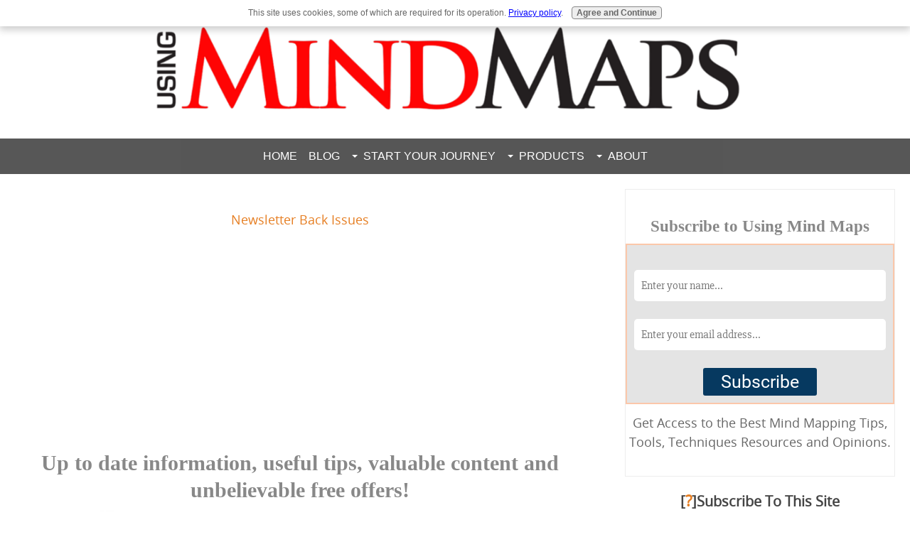

--- FILE ---
content_type: text/html; charset=UTF-8
request_url: https://www.usingmindmaps.com/using-mind-maps-newsletter.html
body_size: 9377
content:
<!DOCTYPE HTML>
<html>
<head><meta http-equiv="content-type" content="text/html; charset=UTF-8"><title>Using Mind Maps Newsletter</title><meta name="description" content="Monthly newsletter with up to date information, tips, valuable content and Free Offers."><meta id="viewport" name="viewport" content="width=device-width, initial-scale=1, maximum-scale=1, minimum-scale=1">
<link href="/sd/support-files/A.style.css.pagespeed.cf.8X9HpmYjX2.css" rel="stylesheet" type="text/css">
<!-- start: tool_blocks.sbi_html_head -->
<!-- Global site tag (gtag.js) - Google Analytics -->
<script async src="https://www.googletagmanager.com/gtag/js?id=UA-8961483-7"></script>
<script>window.dataLayer=window.dataLayer||[];function gtag(){dataLayer.push(arguments);}gtag('js',new Date());gtag('config','UA-8961483-7');</script>
<link rel="canonical" href="https://www.usingmindmaps.com/using-mind-maps-newsletter.html"/>
<link rel="alternate" type="application/rss+xml" title="RSS" href="https://www.usingmindmaps.com/using-mind-maps.xml">
<meta property="og:title" content="Using Mind Maps Newsletter"/>
<meta property="og:description" content="Monthly newsletter with up to date information, tips, valuable content and Free Offers."/>
<meta property="og:type" content="article"/>
<meta property="og:url" content="https://www.usingmindmaps.com/using-mind-maps-newsletter.html"/>
<!-- SD -->
<script>var https_page=0</script>
<script src="https://www.usingmindmaps.com/sd/support-files/gdprcookie.js.pagespeed.jm.pkndbbCar4.js" async defer></script><!-- end: tool_blocks.sbi_html_head -->
<!-- start: shared_blocks.9462818#end-of-head -->
<!-- Replaced by GA Connected Service -->
<!-- end: shared_blocks.9462818#end-of-head -->
<!--[if IE 8]>
    <script type="text/javascript" src="/sd/support-files/fix.js"></script>
    <![endif]-->
<script>var FIX=FIX||{};</script>
<!--[if IE 8]>
    <script type="text/javascript">
        FIX.doEndOfHead();
    </script>
    <![endif]-->
</head>
<body class="responsive">
<div id="PageWrapper" class="modern">
<div id="HeaderWrapper">
<div id="Header">
<div class="Liner">
<div class="WebsiteName">
<a href="/"> </a>
</div><div class="Tagline"> </div>
<!-- start: shared_blocks.9462698#top-of-header -->
<div class="" style="margin-left: auto; margin-right: auto; float: none; width: 100%; box-sizing: border-box"></div>
<!-- end: shared_blocks.9462698#top-of-header -->
<!-- start: shared_blocks.9462624#bottom-of-header -->
<!-- start: tool_blocks.navbar.horizontal.center --><div class="ResponsiveNavWrapper">
<div class="ResponsiveNavButton"><span>Menu</span></div><div class="HorizontalNavBarCenter HorizontalNavBar HorizontalNavBarCSS ResponsiveNav"><ul class="root"><li class="li1"><a href="/">Home</a></li><li class="li1"><a href="/using-mind-maps-blog.html">Blog</a></li><li class="li1 submenu"><span class="navheader">Start Your Journey</span><ul><li class="li2"><a href="/using-mind-maps-articles.html">Overview</a></li><li class="li2 submenu"><span class="navheader">Mind Maps</span><ul><li class="li3"><a href="/what-is-a-mind-map.html">What is a Mind Map?</a></li><li class="li3"><a href="/mind-map-history.html">Mind Map History</a></li><li class="li3"><a href="/mind-map-tutors.html">Mind Map Tutors</a></li><li class="li3"><a href="/interactive-mind-map-tutor.html">Interactive Tutor</a></li></ul></li><li class="li2 submenu"><span class="navheader">How to Mind Map</span><ul><li class="li3"><a href="/how-to-mind-map-a-text-book.html">How to Mind Map a Book</a></li><li class="li3"><a href="/mind-map-principles.html">Mind Map Principles</a></li><li class="li3"><a href="/how-to-mind-map-1.html">How to Mind Map Introduction</a></li><li class="li3"><a href="/how-to-mind-map-in-seven-steps.html">How to Mind Map in Seven Steps</a></li><li class="li3"><a href="/mind-map-examples.html">Mind Map Examples</a></li><li class="li3"><a href="/how-to-mind-map-by-example.html">Mind Map example</a></li><li class="li3"><a href="/key-words-on-mind-maps.html">Key Words</a></li></ul></li><li class="li2 submenu"><span class="navheader">Work</span><ul><li class="li3"><a href="/mind-maps-at-work.html">Mind Maps at Work</a></li><li class="li3"><a href="/career-planning.html">Career Planning</a></li><li class="li3"><a href="/using-mind-maps-at-work-job-interview.html">Job Interviews</a></li><li class="li3"><a href="/mind-map-time-management.html">Time Management</a></li><li class="li3"><a href="/getting-things-done-mind-map.html">Getting Things Done</a></li><li class="li3"><a href="/mind-map-smart-goals.html">SMART Goals</a></li></ul></li><li class="li2 submenu"><span class="navheader">Business</span><ul><li class="li3"><a href="/mind-maps-in-business.html">Mind Maps in Business</a></li><li class="li3"><a href="/mind-map-business-plans.html">Business Plans</a></li><li class="li3"><a href="/mind-map-marketing-plan.html">Marketing Plans</a></li><li class="li3"><a href="/mind-map-online-business-guide.html">Online Business Guide</a></li><li class="li3"><a href="/subject-matter-expert.html">Associate Authors</a></li><li class="li3"><a href="/associate-author-faq.html">Associate FAQ</a></li></ul></li><li class="li2 submenu"><span class="navheader">Education</span><ul><li class="li3"><a href="/mind-map-learning-portal.html">Learning Portal</a></li><li class="li3"><a href="/using-mind-maps-learning-and-going-pro.html">Going Pro</a></li><li class="li3"><a href="/how-to-learn-with-a-mind-map-tutor.html">How to Learn</a></li><li class="li3"><a href="/study-skills.html">Study Skills</a></li><li class="li3"><a href="/basic-ordering-ideas.html">Basic Ordering Ideas</a></li><li class="li3"><a href="/expanding-basic-ordering-ideas.html">Expanding BOI's</a></li><li class="li3"><a href="/mind-maps-in-education.html">Mind Maps in Education</a></li><li class="li3"><a href="/the-best-study-method.html">Best Study Method</a></li><li class="li3"><a href="/mind-map-memory-maps.html">Memory Maps</a></li><li class="li3"><a href="/mind-map-memory-technique.html">Memory Technique</a></li><li class="li3"><a href="/mind-map-notes.html">Mind Map Notes</a></li><li class="li3"><a href="/speed-reading-techniques.html">Speed Reading</a></li><li class="li3"><a href="/learn-english-grammar.html">Learning Grammar</a></li><li class="li3"><a href="/understanding-english-grammar.html">Understand Grammar</a></li><li class="li3"><a href="/shakespeare.html">Shakespeare</a></li><li class="li3"><a href="/how-to-learn-shakespeare.html">Learn Shakespeare</a></li></ul></li><li class="li2 submenu"><span class="navheader">Personal Life</span><ul><li class="li3"><a href="/mind-maps-for-self-analysis.html">Self Analysis</a></li><li class="li3"><a href="/mind-map-360-degree-evaluation.html">360 Degree</a></li><li class="li3"><a href="/mind-map-vision-boards.html">Vision Boards</a></li><li class="li3"><a href="/mind-mapping-your-purpose.html">Your Purpose</a></li><li class="li3"><a href="/mind-mapping-your-roles-and-goals.html">Roles and Goals</a></li><li class="li3"><a href="/set-your-milestones.html">Milestones</a></li></ul></li></ul></li><li class="li1 submenu"><span class="navheader">Products</span><ul><li class="li2 submenu"><span class="navheader">Our Products</span><ul><li class="li3"><a href="/learning-management-program.html">Learning Management</a></li><li class="li3"><a href="/improving-brain-power.html">Brain Power</a></li><li class="li3"><a href="/english-grammar-mind-map-tutor.html">Grammar Tutor</a></li><li class="li3"><a href="/othello-mind-maps.html">Othello</a></li><li class="li3"><a href="/hamlet-mind-map-tutor.html">Hamlet</a></li></ul></li><li class="li2"><span class="navheader">Partner Products</span><ul></ul></li><li class="li2"><a href="/mind-map-books.html">Books</a></li></ul></li><li class="li1 submenu"><span class="navheader">About</span><ul><li class="li2"><a href="/about-us.html">About Us</a></li><li class="li2"><a href="/Contact-Us.html">Contact Us</a></li><li class="li2"><a href="/love-sbi.html">Love SBI!</a></li><li class="li2"><a href="/your-mind-map-stories.html">Your Stories</a></li></ul></li></ul></div></div>
<!-- end: tool_blocks.navbar.horizontal.center -->
<!-- end: shared_blocks.9462624#bottom-of-header -->
</div><!-- end Liner -->
</div><!-- end Header -->
</div><!-- end HeaderWrapper -->
<div id="ColumnsWrapper">
<div id="ContentWrapper">
<div id="ContentColumn">
<div class="Liner">
<p style="text-align: center"><a href="https://www.usingmindmaps.com/Using_Mind_Maps-backissues.html" onclick="return FIX.track(this);">Newsletter Back Issues</a>
<!-- start: shared_blocks.9462619#above-h1 -->
<script async src="https://pagead2.googlesyndication.com/pagead/js/adsbygoogle.js"></script>
<ins class="adsbygoogle" style="display:block; text-align:center;" data-ad-layout="in-article" data-ad-format="fluid" data-ad-client="ca-pub-8169237354144015" data-ad-slot="2813967695"></ins>
<script>(adsbygoogle=window.adsbygoogle||[]).push({});</script>
<!-- end: shared_blocks.9462619#above-h1 -->
<h2 style="text-align: center">Up to date information, useful tips, valuable content and unbelievable free offers!</h2>
<!-- start: shared_blocks.9462920#below-h1 -->
<!-- end: shared_blocks.9462920#below-h1 -->
<div class="ImageBlock ImageBlockLeft"><img src="https://www.usingmindmaps.com/images/newsletter.png" width="150" height="237" alt="Using Mind Maps Newsletter" title="Using Mind Maps Newsletter" data-pin-media="https://www.usingmindmaps.com/images/newsletter.png" style="width: 150px; height: auto"></div>
<p></p><p>To help you get into <span style="font-weight: bold;">Using Mind Maps in your daily life</span>, we have put together a monthly newsletter.
</p><p>Our newsletter not only provides you with up to date information, useful tips, and valuable content, it also give you a passport to our <span style="color: rgb(255, 0, 0);"><span style="font-weight: bold;">highly valuable free offers:</span></span>
</p><p>Our free offers give you the same kind of value as the material on our site. <span style="font-size: 130%"><span style="color: rgb(204, 0, 0);">If you <span style="font-weight: bold;">like the free material on our site</span>, you will <span style="font-weight: bold;">LOVE the free offers!</span></span></span>
<!-- start: shared_blocks.9462816#below-paragraph-1 -->
<!-- start: shared_blocks.198294410#OFIEE Mobile in Article -->
<div class="" style="border-color: #ededed; border-width: 1px 1px 1px 1px; border-style: solid; box-sizing: border-box"><h2 style="text-align: center"><span style="font-size: 23px;">Subscribe to Using Mind Maps</span></h2>
<!-- start: shared_blocks.198128671#Aweber Personal Development -->
<script id="form-script-tag-6170788" src="https://yourdigitalpublisher.systeme.io/public/remote/page/9253733eb0993b4835a9dc0313d8ab911e88bd0.js"></script>
<!-- end: shared_blocks.198128671#Aweber Personal Development -->
<p style="text-align: center;"><span style="font-size: 18px;">Get Access to the Best Mind Mapping Tips, Tools, Techniques Resources and Opinions.</span><br/></p>
</div>
<!-- end: shared_blocks.198294410#OFIEE Mobile in Article -->
<!-- end: shared_blocks.9462816#below-paragraph-1 -->
<h3>1. Free Ebook on Creating and Using Mind Maps</h3>
<p>Learn how to create a use Mind Maps to learn faster and easier with our Free Ebook.
</p><p>
<h3>2. Overview of a good study technique</h3>
<p>Our <span style="font-weight: bold;">7-part mini E-course</span>, delivered to your email inbox in bite size chunks, will teach you <span style="font-weight: bold;">everything you need to know about evaluating a good study technique.</span>
</p><p>You can use it to <span style="font-weight: bold;">evaluate your own study methods</span>, or <span style="font-weight: bold;">any other study method.</span>
</p><p>The course will arm you with the <span style="font-weight: bold;">components needed for you to put together a holistic study program</span>.
</p><p><span style="font-weight: bold;"><span style="color: rgb(204, 0, 0);"><span style="font-size: 130%">To get access to your free password now, enrol now using the form above.</span></span></span>
<!-- start: tool_blocks.ezine -->
<div class="Ezine">
<form action="/cgi-bin/mailout/mailmgr.cgi" method="post" accept-charset="UTF-8">
<input type="hidden" name="list_id" value="21103802">
<input type="hidden" name="action" value="subscribe">
<table cellspacing="0">
<tr>
<td colspan="2" class="EzineLabel EzineLabelAbove">Enter your E-mail Address</td></tr>
<tr><td colspan="2" class="EzineInput EzineInputAbove">
<input name="email" type="text" size="12">
</td>
</tr>
<tr>
<td colspan="2" class="EzineLabel EzineLabelAbove">Enter your First Name (optional)</td></tr>
<tr><td colspan="2" class="EzineInput EzineInputAbove">
<input name="name" type="text" size="12">
</td>
</tr>
<tr>
<td colspan="2" class="EzineDescription">
<small><strong>Then</strong></small><br>
<input type="SUBMIT" value="Subscribe" name="SUBMIT"><br>
<small>Don&#39;t worry &mdash; your e-mail address is totally secure.<br>
I promise to use it <strong>only</strong> to send you Using Mind Maps.</small>
</td>
</tr>
</table>
</form>
</div><!-- end: tool_blocks.ezine -->
<p style="text-align: center"></p> <a href="https://www.usingmindmaps.com/index.html" onclick="return FIX.track(this);">Return to Using Mind Maps Home Page</a> </p><p><br><br/>
</p><p>
<script>google_ad_client="pub-8169237354144015";google_ad_slot="0942330834";google_ad_width=468;google_ad_height=60;</script><script src="https://pagead2.googlesyndication.com/pagead/show_ads.js"></script>
<!-- start: shared_blocks.9462814#above-socialize-it -->
<!-- end: shared_blocks.9462814#above-socialize-it -->
<!-- start: tool_blocks.faceit_comment -->
<!-- end: tool_blocks.faceit_comment -->
<!-- start: shared_blocks.9462623#socialize-it -->
<div class=" socializeIt socializeIt-responsive" style="border-color: #cccccc; border-width: 1px 1px 1px 1px; border-style: solid; box-sizing: border-box"><!-- start: tool_blocks.social_sharing -->
<div class="SocialShare SocialShareRegular"><a href="#" rel="noopener noreferrer" onclick="window.open('https://www.facebook.com/sharer.php?u='+ encodeURIComponent(document.location.href) +'&t=' + encodeURIComponent(document.title), 'sharer','toolbar=0,status=0,width=700,height=500,resizable=yes,scrollbars=yes');return false;" target="_blank" class="socialIcon facebook"><svg width="20" height="20" aria-hidden="true" focusable="false" data-prefix="fab" data-icon="facebook-square" role="img" xmlns="http://www.w3.org/2000/svg" viewBox="0 0 448 512"><path fill="currentColor" d="M400 32H48A48 48 0 0 0 0 80v352a48 48 0 0 0 48 48h137.25V327.69h-63V256h63v-54.64c0-62.15 37-96.48 93.67-96.48 27.14 0 55.52 4.84 55.52 4.84v61h-31.27c-30.81 0-40.42 19.12-40.42 38.73V256h68.78l-11 71.69h-57.78V480H400a48 48 0 0 0 48-48V80a48 48 0 0 0-48-48z" class=""></path></svg><span>Facebook</span></a><a href="#" rel="noopener noreferrer" onclick="window.open('https://twitter.com/intent/tweet?text=Reading%20about%20this:%20'+encodeURIComponent(document.title)+'%20-%20' + encodeURIComponent(document.location.href), 'sharer','toolbar=0,status=0,width=700,height=500,resizable=yes,scrollbars=yes');return false;" target="_blank" class="socialIcon twitter"><svg width="20" height="20" aria-hidden="true" focusable="false" data-prefix="fab" data-icon="twitter-square" role="img" xmlns="http://www.w3.org/2000/svg" viewBox="0 0 448 512"><path fill="currentColor" d="M400 32H48C21.5 32 0 53.5 0 80v352c0 26.5 21.5 48 48 48h352c26.5 0 48-21.5 48-48V80c0-26.5-21.5-48-48-48zm-48.9 158.8c.2 2.8.2 5.7.2 8.5 0 86.7-66 186.6-186.6 186.6-37.2 0-71.7-10.8-100.7-29.4 5.3.6 10.4.8 15.8.8 30.7 0 58.9-10.4 81.4-28-28.8-.6-53-19.5-61.3-45.5 10.1 1.5 19.2 1.5 29.6-1.2-30-6.1-52.5-32.5-52.5-64.4v-.8c8.7 4.9 18.9 7.9 29.6 8.3a65.447 65.447 0 0 1-29.2-54.6c0-12.2 3.2-23.4 8.9-33.1 32.3 39.8 80.8 65.8 135.2 68.6-9.3-44.5 24-80.6 64-80.6 18.9 0 35.9 7.9 47.9 20.7 14.8-2.8 29-8.3 41.6-15.8-4.9 15.2-15.2 28-28.8 36.1 13.2-1.4 26-5.1 37.8-10.2-8.9 13.1-20.1 24.7-32.9 34z" class=""></path></svg><span>Twitter</span></a></div>
<!-- end: tool_blocks.social_sharing -->
<div class="socialize-pay-it-forward-wrapper" style="background:;">
<details class="socialize-pay-it-forward">
<summary>Enjoy this page? Please pay it forward. Here's how...</summary>
<p>Would you prefer to share this page with others by linking to it?</p>
<ol>
<li>Click on the HTML link code below.</li>
<li>Copy and paste it, adding a note of your own, into your blog, a Web page, forums, a blog comment,
your Facebook account, or anywhere that someone would find this page valuable.</li>
</ol>
<script>var l=window.location.href,d=document;document.write('<form action="#"><div style="text-align:center"><textarea cols="50" rows="2" onclick="this.select();">&lt;a href="'+l+'"&gt;'+d.title+'&lt;/a&gt;</textarea></div></form>');</script>
</details>
</div>
</div>
<!-- end: shared_blocks.9462623#socialize-it -->
<!-- start: shared_blocks.9462695#below-socialize-it -->
<!-- end: shared_blocks.9462695#below-socialize-it -->
</div><!-- end Liner -->
</div><!-- end ContentColumn -->
</div><!-- end ContentWrapper -->
<div id="NavWrapper">
<div id="NavColumn">
<div class="Liner">
<!-- start: shared_blocks.9462921#top-of-nav-column -->
<!-- start: shared_blocks.198294410#OFIEE Mobile in Article -->
<div class="" style="border-color: #ededed; border-width: 1px 1px 1px 1px; border-style: solid; box-sizing: border-box"><h2 style="text-align: center"><span style="font-size: 23px;">Subscribe to Using Mind Maps</span></h2>
<!-- start: shared_blocks.198128671#Aweber Personal Development -->
<script id="form-script-tag-6170788" src="https://yourdigitalpublisher.systeme.io/public/remote/page/9253733eb0993b4835a9dc0313d8ab911e88bd0.js"></script>
<!-- end: shared_blocks.198128671#Aweber Personal Development -->
<p style="text-align: center;"><span style="font-size: 18px;">Get Access to the Best Mind Mapping Tips, Tools, Techniques Resources and Opinions.</span><br/></p>
</div>
<!-- end: shared_blocks.198294410#OFIEE Mobile in Article -->
<!-- end: shared_blocks.9462921#top-of-nav-column -->
<!-- start: shared_blocks.9462820#navigation -->
<!-- end: shared_blocks.9462820#navigation -->
<!-- start: tool_blocks.rssit -->
<div class="RSSbox">
<div class="questionMark">[<a href="https://www.usingmindmaps.com/help/rss.html" onclick="javascript:window.open('https://www.usingmindmaps.com/help/rss.html','help','resizable,status,scrollbars,width=600,height=500');return false;"><span style="font-size:110%;">?</span></a>]Subscribe To This Site</div>
<ul>
<li>
<a href="https://www.usingmindmaps.com/using-mind-maps.xml" target="new"><img style="padding-top:2px;" src="[data-uri]" alt="XML RSS"></a>
</li><li><a href="https://feedly.com/i/subscription/feed/https://www.usingmindmaps.com/using-mind-maps.xml" target="new" rel="nofollow"><img src="[data-uri]" alt="follow us in feedly"></a></li><li><a href="https://add.my.yahoo.com/rss?url=https://www.usingmindmaps.com/using-mind-maps.xml" target="new" rel="nofollow"><img src="[data-uri]" alt="Add to My Yahoo!"></a></li></ul>
</div><!-- end: tool_blocks.rssit -->
<!-- start: shared_blocks.9462924#bottom-of-nav-column -->
<!-- end: shared_blocks.9462924#bottom-of-nav-column -->
</div><!-- end Liner -->
</div><!-- end NavColumn -->
</div><!-- end NavWrapper -->
</div><!-- end ColumnsWrapper -->
<div id="FooterWrapper">
<div id="Footer">
<div class="Liner">
<!-- start: shared_blocks.9462626#above-bottom-nav -->
<!-- end: shared_blocks.9462626#above-bottom-nav -->
<!-- start: shared_blocks.9462660#bottom-navigation -->
<!-- end: shared_blocks.9462660#bottom-navigation -->
<!-- start: shared_blocks.9462621#below-bottom-nav -->
<!-- end: shared_blocks.9462621#below-bottom-nav -->
<!-- start: shared_blocks.9462658#footer -->
<!-- start: tool_blocks.footer -->
<div class="page_footer_container">
<div class="page_footer_content">
<div class="page_footer_liner" style="white-space:pre-line"><hr class="page_footer_divider_above"><div class="page_footer_text"><a href="https://www.usingmindmaps.com/disclaimer-and-privacy-policy.html" title="UsingMindMaps.com Disclaimer and Privacy Policy">Copyright ©, 2016 UsingMindMaps.com - Disclaimer and Privacy Policy</a></div><hr class="page_footer_divider_below"></div>
</div><div class="powered_by_sbi_banner">
<p><a href="http://www.sitesell.com/Faizel.html" rel="noopener nofollow" target="_blank"><img src="[data-uri]" border="0" alt="SBI"></a><br><a href="http://www.sitesell.com/Faizel.html" rel="noopener nofollow" target="_blank"><strong>SBI!</strong></a></p>
</div></div>
<!-- end: tool_blocks.footer -->
<!-- end: shared_blocks.9462658#footer -->
</div><!-- end Liner -->
</div><!-- end Footer -->
</div><!-- end FooterWrapper -->
</div><!-- end PageWrapper -->
<!--[if !IE 8]> -->
<script src="/sd/support-files/fix.js"></script>
<script>FIX.modernize();</script>
<!-- <![endif]-->
<script>FIX.doEndOfBody();</script>
<script src="/sd/support-files/design.js"></script>
<!-- start: tool_blocks.sbi_html_body_end -->
<script>var SS_PARAMS={pinterest_enabled:false,googleplus1_on_page:false,socializeit_onpage:false};</script><style>.g-recaptcha{display:inline-block}.recaptcha_wrapper{text-align:center}</style>
<script>if(typeof recaptcha_callbackings!=="undefined"){SS_PARAMS.recaptcha_callbackings=recaptcha_callbackings||[]};</script><script>(function(d,id){if(d.getElementById(id)){return;}var s=d.createElement('script');s.async=true;s.defer=true;s.src="/ssjs/ldr.js";s.id=id;d.getElementsByTagName('head')[0].appendChild(s);})(document,'_ss_ldr_script');</script><!-- end: tool_blocks.sbi_html_body_end -->
<!-- Generated at 15:29:24 06-Jul-2023 with citylife v113 -->
</body>
</html>


--- FILE ---
content_type: text/html; charset=utf-8
request_url: https://www.google.com/recaptcha/api2/aframe
body_size: 267
content:
<!DOCTYPE HTML><html><head><meta http-equiv="content-type" content="text/html; charset=UTF-8"></head><body><script nonce="vka36rxEHx6TzugFLrq4cw">/** Anti-fraud and anti-abuse applications only. See google.com/recaptcha */ try{var clients={'sodar':'https://pagead2.googlesyndication.com/pagead/sodar?'};window.addEventListener("message",function(a){try{if(a.source===window.parent){var b=JSON.parse(a.data);var c=clients[b['id']];if(c){var d=document.createElement('img');d.src=c+b['params']+'&rc='+(localStorage.getItem("rc::a")?sessionStorage.getItem("rc::b"):"");window.document.body.appendChild(d);sessionStorage.setItem("rc::e",parseInt(sessionStorage.getItem("rc::e")||0)+1);localStorage.setItem("rc::h",'1768939785674');}}}catch(b){}});window.parent.postMessage("_grecaptcha_ready", "*");}catch(b){}</script></body></html>